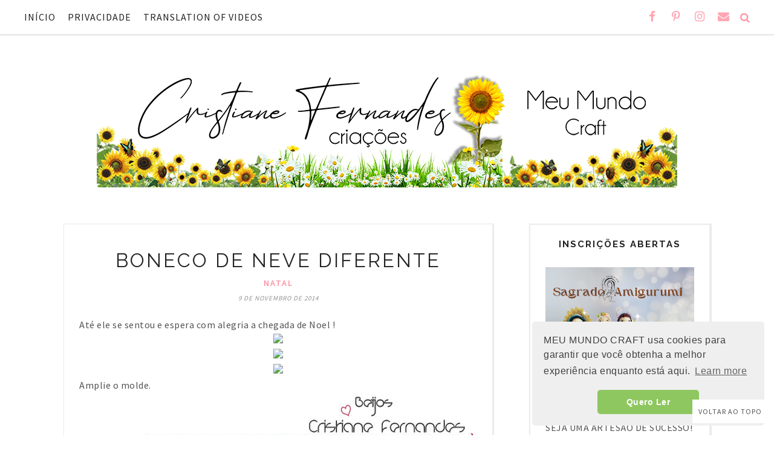

--- FILE ---
content_type: text/html; charset=UTF-8
request_url: https://www.meumundocraft.com/b/stats?style=WHITE_TRANSPARENT&timeRange=ALL_TIME&token=APq4FmDGTzzgulWB3JQaS8GMf8ylZAIITuo4seW0l3Gz7SRbp5DJ3GumdXkb_1FurFpL_OorNf5p95LmnbG3Zq7LpvNuerzq6g
body_size: 47
content:
{"total":10835971,"sparklineOptions":{"backgroundColor":{"fillOpacity":0.1,"fill":"#ffffff"},"series":[{"areaOpacity":0.3,"color":"#fff"}]},"sparklineData":[[0,63],[1,72],[2,99],[3,54],[4,58],[5,68],[6,66],[7,61],[8,56],[9,42],[10,62],[11,43],[12,63],[13,44],[14,47],[15,85],[16,34],[17,22],[18,28],[19,33],[20,45],[21,34],[22,46],[23,28],[24,40],[25,34],[26,42],[27,57],[28,71],[29,24]],"nextTickMs":257142}

--- FILE ---
content_type: text/html; charset=utf-8
request_url: https://www.google.com/recaptcha/api2/aframe
body_size: 269
content:
<!DOCTYPE HTML><html><head><meta http-equiv="content-type" content="text/html; charset=UTF-8"></head><body><script nonce="UXKXVWiUFm_bYpVaL8yRSA">/** Anti-fraud and anti-abuse applications only. See google.com/recaptcha */ try{var clients={'sodar':'https://pagead2.googlesyndication.com/pagead/sodar?'};window.addEventListener("message",function(a){try{if(a.source===window.parent){var b=JSON.parse(a.data);var c=clients[b['id']];if(c){var d=document.createElement('img');d.src=c+b['params']+'&rc='+(localStorage.getItem("rc::a")?sessionStorage.getItem("rc::b"):"");window.document.body.appendChild(d);sessionStorage.setItem("rc::e",parseInt(sessionStorage.getItem("rc::e")||0)+1);localStorage.setItem("rc::h",'1765457750670');}}}catch(b){}});window.parent.postMessage("_grecaptcha_ready", "*");}catch(b){}</script></body></html>

--- FILE ---
content_type: text/javascript; charset=UTF-8
request_url: https://www.meumundocraft.com/feeds/posts/summary/?callback=jQuery171002496665603964221_1765457747407&category=Eu+fiz&max-results=5&alt=json-in-script
body_size: 3585
content:
// API callback
jQuery171002496665603964221_1765457747407({"version":"1.0","encoding":"UTF-8","feed":{"xmlns":"http://www.w3.org/2005/Atom","xmlns$openSearch":"http://a9.com/-/spec/opensearchrss/1.0/","xmlns$blogger":"http://schemas.google.com/blogger/2008","xmlns$georss":"http://www.georss.org/georss","xmlns$gd":"http://schemas.google.com/g/2005","xmlns$thr":"http://purl.org/syndication/thread/1.0","id":{"$t":"tag:blogger.com,1999:blog-4478371968586110584"},"updated":{"$t":"2025-12-01T07:53:12.097-03:00"},"category":[{"term":"Crochê"},{"term":"Craft"},{"term":"Featured"},{"term":"Eu fiz"},{"term":"Amigurumi"},{"term":"Costura"},{"term":"Vídeo Aula"},{"term":"Natal"},{"term":"Matérias e Indicações"},{"term":"Casa"},{"term":"Tutorial"},{"term":"Trico"},{"term":"Idéias sem graficos"},{"term":"Domingo"},{"term":"Babies Reborn"},{"term":"Promoções"},{"term":"cozinha"},{"term":"Padrão PDF"},{"term":"Coleção Barrigudinhos"},{"term":"Festas"},{"term":"Ponto-Cruz"},{"term":"Ideias sem gráficos"},{"term":"Curso"},{"term":"Bordado"},{"term":"Coleção Bebês frutinhas"},{"term":"Doces Lembranças"},{"term":"Mantas"},{"term":"feltro"},{"term":"Barrados e Bicos"},{"term":"Live"},{"term":"Quadradinhos da Vovó"},{"term":"Bolsas  de crochê"},{"term":"Nossas amigas fizeram"},{"term":"Bonecas"},{"term":"Pinguim Fred"},{"term":"Tapetes"},{"term":"Trapilho"},{"term":"Floki"},{"term":"Páscoa"},{"term":"Sobras de fios"},{"term":"Sunbonnet"},{"term":"Mosaic crochet"},{"term":"santinhas"},{"term":"IA"},{"term":"Quilling"},{"term":"Reflexão"},{"term":"Resenha"},{"term":"Trilho-Toalhas de mesa"},{"term":"Vendas"},{"term":"pompom"}],"title":{"type":"text","$t":"Meu Mundo Craft"},"subtitle":{"type":"html","$t":"O crochê que agrada, incentiva a criatividade, une as pessoas, expressa o amor, é terapêutico, é vida! \nTudo isso, em gráficos, idéias, tutoriais e vídeo aulas.\nBem vinda."},"link":[{"rel":"http://schemas.google.com/g/2005#feed","type":"application/atom+xml","href":"https:\/\/www.meumundocraft.com\/feeds\/posts\/summary"},{"rel":"self","type":"application/atom+xml","href":"https:\/\/www.blogger.com\/feeds\/4478371968586110584\/posts\/summary?alt=json-in-script\u0026max-results=5\u0026category=Eu+fiz"},{"rel":"alternate","type":"text/html","href":"https:\/\/www.meumundocraft.com\/search\/label\/Eu%20fiz"},{"rel":"hub","href":"http://pubsubhubbub.appspot.com/"},{"rel":"next","type":"application/atom+xml","href":"https:\/\/www.blogger.com\/feeds\/4478371968586110584\/posts\/summary?alt=json-in-script\u0026start-index=6\u0026max-results=5\u0026category=Eu+fiz"}],"author":[{"name":{"$t":"Unknown"},"email":{"$t":"noreply@blogger.com"},"gd$image":{"rel":"http://schemas.google.com/g/2005#thumbnail","width":"16","height":"16","src":"https:\/\/img1.blogblog.com\/img\/b16-rounded.gif"}}],"generator":{"version":"7.00","uri":"http://www.blogger.com","$t":"Blogger"},"openSearch$totalResults":{"$t":"260"},"openSearch$startIndex":{"$t":"1"},"openSearch$itemsPerPage":{"$t":"5"},"entry":[{"id":{"$t":"tag:blogger.com,1999:blog-4478371968586110584.post-4699796838438122038"},"published":{"$t":"2023-07-29T14:56:00.003-03:00"},"updated":{"$t":"2023-07-29T14:58:37.312-03:00"},"category":[{"scheme":"http://www.blogger.com/atom/ns#","term":"Amigurumi"},{"scheme":"http://www.blogger.com/atom/ns#","term":"Eu fiz"},{"scheme":"http://www.blogger.com/atom/ns#","term":"Featured"}],"title":{"type":"text","$t":"Frutas proíbidas"},"summary":{"type":"text","$t":"Salada de fruta para maiores!Essa encomenda chegou de última hora, em um momento que eu queria fazer algo para relaxar.Chegou meio como um pedido de socorro, do tipo: Ninguém quis fazer!Pra mim, é crochê, é amigurumi, e eu sei fazer, então é dinheiro.Não critico quem não aceita encomendas do tipo mas...Fiz todas em 1 1\/2 dia, cerca de 3h, cada fruta ficou 85,00, fiz seis frutas. Nada mal para um "},"link":[{"rel":"replies","type":"application/atom+xml","href":"https:\/\/www.meumundocraft.com\/feeds\/4699796838438122038\/comments\/default","title":"Postar comentários"},{"rel":"replies","type":"text/html","href":"https:\/\/www.meumundocraft.com\/2023\/07\/frutas-proibidas.html#comment-form","title":"0 Comentários"},{"rel":"edit","type":"application/atom+xml","href":"https:\/\/www.blogger.com\/feeds\/4478371968586110584\/posts\/default\/4699796838438122038"},{"rel":"self","type":"application/atom+xml","href":"https:\/\/www.blogger.com\/feeds\/4478371968586110584\/posts\/default\/4699796838438122038"},{"rel":"alternate","type":"text/html","href":"https:\/\/www.meumundocraft.com\/2023\/07\/frutas-proibidas.html","title":"Frutas proíbidas"}],"author":[{"name":{"$t":"Unknown"},"email":{"$t":"noreply@blogger.com"},"gd$image":{"rel":"http://schemas.google.com/g/2005#thumbnail","width":"16","height":"16","src":"https:\/\/img1.blogblog.com\/img\/b16-rounded.gif"}}],"media$thumbnail":{"xmlns$media":"http://search.yahoo.com/mrss/","url":"https:\/\/blogger.googleusercontent.com\/img\/b\/R29vZ2xl\/AVvXsEgy6-H0-dTQxXD47-R1Yka8MiEraQiZl6cCeXTcsy6tzc-4m_Q48CCN32ik6XS6Wd_irm5a-d13fEOXPBumivhve2kkUgicSYnNr44xgG9paUnmPvZlzLqE4xQpAP3G0OUyK0nHFp3noIfRd9nzhpX_GDCHekNzbeAJUHv7RzumWPCaAqCtI8C91crZkfo\/s72-w512-h640-c\/40C6225E-56EA-4239-B70B-4B098EF17FE3.png","height":"72","width":"72"},"thr$total":{"$t":"0"}},{"id":{"$t":"tag:blogger.com,1999:blog-4478371968586110584.post-7697812522900495841"},"published":{"$t":"2023-01-30T18:28:00.005-03:00"},"updated":{"$t":"2023-01-30T18:41:33.621-03:00"},"category":[{"scheme":"http://www.blogger.com/atom/ns#","term":"Eu fiz"},{"scheme":"http://www.blogger.com/atom/ns#","term":"Featured"},{"scheme":"http://www.blogger.com/atom/ns#","term":"Mosaic crochet"},{"scheme":"http://www.blogger.com/atom/ns#","term":"Vídeo Aula"}],"title":{"type":"text","$t":"Projeto Mosaic Crochet"},"summary":{"type":"text","$t":"PROJETO MOSAIC CROCHET.Estou iniciando o aprendizado em uma técnica nova para mim, o #mosaiccrochet .✨Estou apanhando, aprendendo mais sobre mim do que sobre a técnica em si, e acreditem, estou me divertindo muito com tudo isso 😂.✨Resolvi registar tudo isso, e compartilhar com você.Quero que veja que passo o mesmo sufoco que todas as iniciantes.✨ Conheça o meu maior inimigo nessas horas, e "},"link":[{"rel":"replies","type":"application/atom+xml","href":"https:\/\/www.meumundocraft.com\/feeds\/7697812522900495841\/comments\/default","title":"Postar comentários"},{"rel":"replies","type":"text/html","href":"https:\/\/www.meumundocraft.com\/2023\/01\/projeto-mosaic-crochet_30.html#comment-form","title":"0 Comentários"},{"rel":"edit","type":"application/atom+xml","href":"https:\/\/www.blogger.com\/feeds\/4478371968586110584\/posts\/default\/7697812522900495841"},{"rel":"self","type":"application/atom+xml","href":"https:\/\/www.blogger.com\/feeds\/4478371968586110584\/posts\/default\/7697812522900495841"},{"rel":"alternate","type":"text/html","href":"https:\/\/www.meumundocraft.com\/2023\/01\/projeto-mosaic-crochet_30.html","title":"Projeto Mosaic Crochet"}],"author":[{"name":{"$t":"Unknown"},"email":{"$t":"noreply@blogger.com"},"gd$image":{"rel":"http://schemas.google.com/g/2005#thumbnail","width":"16","height":"16","src":"https:\/\/img1.blogblog.com\/img\/b16-rounded.gif"}}],"media$thumbnail":{"xmlns$media":"http://search.yahoo.com/mrss/","url":"https:\/\/blogger.googleusercontent.com\/img\/b\/R29vZ2xl\/AVvXsEiinHfTH20EvDlT5TV-865VcrHOP4CR80bCG6c1MnRfBY9Y3yE6RVnWLz2lqbmA_MCBmGB4tZmuv1N6xGx0_KwmAAe5QsQVOhxPARWUpY-wXnj24jCdrT1pxagW64SyMdXaNqIbSc12Fz8Da_fQ6ixEb-vPye4XtcmwsUPOT7J1Zp3Wuq4WdS7cGmN4\/s72-w640-h640-c\/20230129_191703_0000.png","height":"72","width":"72"},"thr$total":{"$t":"0"}},{"id":{"$t":"tag:blogger.com,1999:blog-4478371968586110584.post-2738946333074002953"},"published":{"$t":"2020-01-02T08:18:00.001-03:00"},"updated":{"$t":"2020-01-02T08:18:21.197-03:00"},"category":[{"scheme":"http://www.blogger.com/atom/ns#","term":"Amigurumi"},{"scheme":"http://www.blogger.com/atom/ns#","term":"Eu fiz"},{"scheme":"http://www.blogger.com/atom/ns#","term":"Tutorial"},{"scheme":"http://www.blogger.com/atom/ns#","term":"Vídeo Aula"}],"title":{"type":"text","$t":"Aprenda a fazer aquela barriguinha branca em qualquer amigurumi"},"summary":{"type":"text","$t":"\n\n\n\n\n\n\n\nEm fim chegou um tutorial muito pedido por todas !\n\n\n\nDesde que fiz o pinguim Fred no Canal, muitas pessoas vem pedindo para ensinar a barriguinha dele.\n\n\n\n\n\nEntão pensei em ensinar a fazer a barriguinha em qualquer amigurumi. Assim você terá mais autonomia sob re seus trabalho, o que acha?\n\nNesta vídeo aula que faz parte da Playlist Vídeo Dicas, mostro passo a passo a criação de uma "},"link":[{"rel":"replies","type":"application/atom+xml","href":"https:\/\/www.meumundocraft.com\/feeds\/2738946333074002953\/comments\/default","title":"Postar comentários"},{"rel":"replies","type":"text/html","href":"https:\/\/www.meumundocraft.com\/2020\/01\/aprenda-fazer-aquela-barriguinha-branca.html#comment-form","title":"0 Comentários"},{"rel":"edit","type":"application/atom+xml","href":"https:\/\/www.blogger.com\/feeds\/4478371968586110584\/posts\/default\/2738946333074002953"},{"rel":"self","type":"application/atom+xml","href":"https:\/\/www.blogger.com\/feeds\/4478371968586110584\/posts\/default\/2738946333074002953"},{"rel":"alternate","type":"text/html","href":"https:\/\/www.meumundocraft.com\/2020\/01\/aprenda-fazer-aquela-barriguinha-branca.html","title":"Aprenda a fazer aquela barriguinha branca em qualquer amigurumi"}],"author":[{"name":{"$t":"Unknown"},"email":{"$t":"noreply@blogger.com"},"gd$image":{"rel":"http://schemas.google.com/g/2005#thumbnail","width":"16","height":"16","src":"https:\/\/img1.blogblog.com\/img\/b16-rounded.gif"}}],"media$thumbnail":{"xmlns$media":"http://search.yahoo.com/mrss/","url":"https:\/\/blogger.googleusercontent.com\/img\/b\/R29vZ2xl\/AVvXsEg_mF6S86E13d2nD6zXFC_k0a5T_Fj1QwighqHOOdIb-8hUlyN-7z08HmSFxwtgmKOGimgqf7qyuZzx1aajC2McOS2uuGS3MQ0vjShSKI3hEWKquaJsFUPfCRvais7ym52d8lIpEjaOzNI\/s72-c\/barriga.JPG","height":"72","width":"72"},"thr$total":{"$t":"0"}},{"id":{"$t":"tag:blogger.com,1999:blog-4478371968586110584.post-7089633555767963338"},"published":{"$t":"2018-12-11T08:31:00.000-02:00"},"updated":{"$t":"2018-12-11T08:31:03.308-02:00"},"category":[{"scheme":"http://www.blogger.com/atom/ns#","term":"Crochê"},{"scheme":"http://www.blogger.com/atom/ns#","term":"Eu fiz"},{"scheme":"http://www.blogger.com/atom/ns#","term":"Featured"}],"title":{"type":"text","$t":"Bonecas de crochê"},"summary":{"type":"text","$t":"\n\n\n\n\n\n\n\n\nDepois de exatos 3 meses ficaram prontas. Uma Loira e outra morena, foi o pedido da vovó.\n\n\n\u0026nbsp;Elas têm 56cm de altura, longos cabelos. Braços maleáveis, que possibilitam poses cheias de atitudes e charme, risss. Vão fazer a alegria de duas lindas garotinhas neste Natal.\n\n\n\nCom uma imagem de referência, fui fazendo e desmanchando, anotando, riscando e re-anotando tudo. Tive "},"link":[{"rel":"replies","type":"application/atom+xml","href":"https:\/\/www.meumundocraft.com\/feeds\/7089633555767963338\/comments\/default","title":"Postar comentários"},{"rel":"replies","type":"text/html","href":"https:\/\/www.meumundocraft.com\/2018\/12\/bonecas-de-croche.html#comment-form","title":"3 Comentários"},{"rel":"edit","type":"application/atom+xml","href":"https:\/\/www.blogger.com\/feeds\/4478371968586110584\/posts\/default\/7089633555767963338"},{"rel":"self","type":"application/atom+xml","href":"https:\/\/www.blogger.com\/feeds\/4478371968586110584\/posts\/default\/7089633555767963338"},{"rel":"alternate","type":"text/html","href":"https:\/\/www.meumundocraft.com\/2018\/12\/bonecas-de-croche.html","title":"Bonecas de crochê"}],"author":[{"name":{"$t":"Unknown"},"email":{"$t":"noreply@blogger.com"},"gd$image":{"rel":"http://schemas.google.com/g/2005#thumbnail","width":"16","height":"16","src":"https:\/\/img1.blogblog.com\/img\/b16-rounded.gif"}}],"media$thumbnail":{"xmlns$media":"http://search.yahoo.com/mrss/","url":"https:\/\/blogger.googleusercontent.com\/img\/b\/R29vZ2xl\/AVvXsEhE2m0nJm7bAM-6zrwrTQpBhyGGZdTVnwVsyE-hHoTqR6ZWm2_xAKZwD1jaaZj4aK86vHWNffuwXcejIBQaBLBO_oh92vSMnfk5miLkYDrMFH1DFsjHMQV8TPEjzNhynnWh4q3m4KoVJ_E\/s72-c\/48053352_507113013118007_8449040105410134016_n.jpg","height":"72","width":"72"},"thr$total":{"$t":"3"}},{"id":{"$t":"tag:blogger.com,1999:blog-4478371968586110584.post-3254924468915324265"},"published":{"$t":"2018-12-05T08:38:00.000-02:00"},"updated":{"$t":"2018-12-05T08:38:09.106-02:00"},"category":[{"scheme":"http://www.blogger.com/atom/ns#","term":"Amigurumi"},{"scheme":"http://www.blogger.com/atom/ns#","term":"Craft"},{"scheme":"http://www.blogger.com/atom/ns#","term":"Crochê"},{"scheme":"http://www.blogger.com/atom/ns#","term":"Eu fiz"},{"scheme":"http://www.blogger.com/atom/ns#","term":"Featured"}],"title":{"type":"text","$t":"Hello Kitty"},"summary":{"type":"text","$t":"\n\n\n\n\n\n\nVestida para passear ou para festa, ela é sempre uma linda gatinha.\n\n\n\n\n\n\n\nFeita com fio Bella, ambas versões possuem 25 cm. A de rosa foi feita primeiro. Outra cliente viu e encomendou uma para sua neta. Como é ára o Natal, fiz vermelha, e ficou com ar de festa, risss. Amei a nova versão. Tão linda quanto a outra.\n\n\n\n\n\n\n\n\n\n\n\n"},"link":[{"rel":"replies","type":"application/atom+xml","href":"https:\/\/www.meumundocraft.com\/feeds\/3254924468915324265\/comments\/default","title":"Postar comentários"},{"rel":"replies","type":"text/html","href":"https:\/\/www.meumundocraft.com\/2018\/12\/hello-kitty.html#comment-form","title":"3 Comentários"},{"rel":"edit","type":"application/atom+xml","href":"https:\/\/www.blogger.com\/feeds\/4478371968586110584\/posts\/default\/3254924468915324265"},{"rel":"self","type":"application/atom+xml","href":"https:\/\/www.blogger.com\/feeds\/4478371968586110584\/posts\/default\/3254924468915324265"},{"rel":"alternate","type":"text/html","href":"https:\/\/www.meumundocraft.com\/2018\/12\/hello-kitty.html","title":"Hello Kitty"}],"author":[{"name":{"$t":"Unknown"},"email":{"$t":"noreply@blogger.com"},"gd$image":{"rel":"http://schemas.google.com/g/2005#thumbnail","width":"16","height":"16","src":"https:\/\/img1.blogblog.com\/img\/b16-rounded.gif"}}],"media$thumbnail":{"xmlns$media":"http://search.yahoo.com/mrss/","url":"https:\/\/blogger.googleusercontent.com\/img\/b\/R29vZ2xl\/AVvXsEj81gPKguPZY0pLF1fBP-ZMwZv9dxZhWjy8GcppXfDqAf5wj2imzABI6PIQHqro2QN_eF_kqQGz6IMrhkhQQUMumnnW1HTnM7MQKLqJBXbgYwPastYvzcn8E0Dj-973ng5N14iFGFnFPvg\/s72-c\/Hkitty.jpg","height":"72","width":"72"},"thr$total":{"$t":"3"}}]}});

--- FILE ---
content_type: text/javascript; charset=UTF-8
request_url: https://www.meumundocraft.com/feeds/posts/summary/?callback=jQuery171002496665603964221_1765457747404&category=Natal&max-results=5&alt=json-in-script
body_size: 3714
content:
// API callback
jQuery171002496665603964221_1765457747404({"version":"1.0","encoding":"UTF-8","feed":{"xmlns":"http://www.w3.org/2005/Atom","xmlns$openSearch":"http://a9.com/-/spec/opensearchrss/1.0/","xmlns$blogger":"http://schemas.google.com/blogger/2008","xmlns$georss":"http://www.georss.org/georss","xmlns$gd":"http://schemas.google.com/g/2005","xmlns$thr":"http://purl.org/syndication/thread/1.0","id":{"$t":"tag:blogger.com,1999:blog-4478371968586110584"},"updated":{"$t":"2025-12-01T07:53:12.097-03:00"},"category":[{"term":"Crochê"},{"term":"Craft"},{"term":"Featured"},{"term":"Eu fiz"},{"term":"Amigurumi"},{"term":"Costura"},{"term":"Vídeo Aula"},{"term":"Natal"},{"term":"Matérias e Indicações"},{"term":"Casa"},{"term":"Tutorial"},{"term":"Trico"},{"term":"Idéias sem graficos"},{"term":"Domingo"},{"term":"Babies Reborn"},{"term":"Promoções"},{"term":"cozinha"},{"term":"Padrão PDF"},{"term":"Coleção Barrigudinhos"},{"term":"Festas"},{"term":"Ponto-Cruz"},{"term":"Ideias sem gráficos"},{"term":"Curso"},{"term":"Bordado"},{"term":"Coleção Bebês frutinhas"},{"term":"Doces Lembranças"},{"term":"Mantas"},{"term":"feltro"},{"term":"Barrados e Bicos"},{"term":"Live"},{"term":"Quadradinhos da Vovó"},{"term":"Bolsas  de crochê"},{"term":"Nossas amigas fizeram"},{"term":"Bonecas"},{"term":"Pinguim Fred"},{"term":"Tapetes"},{"term":"Trapilho"},{"term":"Floki"},{"term":"Páscoa"},{"term":"Sobras de fios"},{"term":"Sunbonnet"},{"term":"Mosaic crochet"},{"term":"santinhas"},{"term":"IA"},{"term":"Quilling"},{"term":"Reflexão"},{"term":"Resenha"},{"term":"Trilho-Toalhas de mesa"},{"term":"Vendas"},{"term":"pompom"}],"title":{"type":"text","$t":"Meu Mundo Craft"},"subtitle":{"type":"html","$t":"O crochê que agrada, incentiva a criatividade, une as pessoas, expressa o amor, é terapêutico, é vida! \nTudo isso, em gráficos, idéias, tutoriais e vídeo aulas.\nBem vinda."},"link":[{"rel":"http://schemas.google.com/g/2005#feed","type":"application/atom+xml","href":"https:\/\/www.meumundocraft.com\/feeds\/posts\/summary"},{"rel":"self","type":"application/atom+xml","href":"https:\/\/www.blogger.com\/feeds\/4478371968586110584\/posts\/summary?alt=json-in-script\u0026max-results=5\u0026category=Natal"},{"rel":"alternate","type":"text/html","href":"https:\/\/www.meumundocraft.com\/search\/label\/Natal"},{"rel":"hub","href":"http://pubsubhubbub.appspot.com/"},{"rel":"next","type":"application/atom+xml","href":"https:\/\/www.blogger.com\/feeds\/4478371968586110584\/posts\/summary?alt=json-in-script\u0026start-index=6\u0026max-results=5\u0026category=Natal"}],"author":[{"name":{"$t":"Unknown"},"email":{"$t":"noreply@blogger.com"},"gd$image":{"rel":"http://schemas.google.com/g/2005#thumbnail","width":"16","height":"16","src":"https:\/\/img1.blogblog.com\/img\/b16-rounded.gif"}}],"generator":{"version":"7.00","uri":"http://www.blogger.com","$t":"Blogger"},"openSearch$totalResults":{"$t":"143"},"openSearch$startIndex":{"$t":"1"},"openSearch$itemsPerPage":{"$t":"5"},"entry":[{"id":{"$t":"tag:blogger.com,1999:blog-4478371968586110584.post-5320247371682804621"},"published":{"$t":"2023-11-28T07:30:00.001-03:00"},"updated":{"$t":"2023-11-28T07:30:00.146-03:00"},"category":[{"scheme":"http://www.blogger.com/atom/ns#","term":"Amigurumi"},{"scheme":"http://www.blogger.com/atom/ns#","term":"Crochê"},{"scheme":"http://www.blogger.com/atom/ns#","term":"Featured"},{"scheme":"http://www.blogger.com/atom/ns#","term":"Natal"},{"scheme":"http://www.blogger.com/atom/ns#","term":"Vídeo Aula"}],"title":{"type":"text","$t":"ÁRVORE DE NATAL SURPRESA"},"summary":{"type":"text","$t":"A surpresa está dentro!Esse projeto surpreende em todos os aspectos.É bonita a primeira vista, guarda surpresas dentro dela, e usa pouco material.Pode ser feita com fio de poliéster, fio náutico, fio de malha, ráfia, ráfia de papel, ou qualquer fio que ofereça estrutura ao projeto.O uso de agulha mais fina, garante a rigidez da árvore.A base oferece encaixe à parte superior, e\u0026nbsp; espaço para "},"link":[{"rel":"replies","type":"application/atom+xml","href":"https:\/\/www.meumundocraft.com\/feeds\/5320247371682804621\/comments\/default","title":"Postar comentários"},{"rel":"replies","type":"text/html","href":"https:\/\/www.meumundocraft.com\/2023\/11\/arvore-de-natal-surpresa.html#comment-form","title":"0 Comentários"},{"rel":"edit","type":"application/atom+xml","href":"https:\/\/www.blogger.com\/feeds\/4478371968586110584\/posts\/default\/5320247371682804621"},{"rel":"self","type":"application/atom+xml","href":"https:\/\/www.blogger.com\/feeds\/4478371968586110584\/posts\/default\/5320247371682804621"},{"rel":"alternate","type":"text/html","href":"https:\/\/www.meumundocraft.com\/2023\/11\/arvore-de-natal-surpresa.html","title":"ÁRVORE DE NATAL SURPRESA"}],"author":[{"name":{"$t":"Unknown"},"email":{"$t":"noreply@blogger.com"},"gd$image":{"rel":"http://schemas.google.com/g/2005#thumbnail","width":"16","height":"16","src":"https:\/\/img1.blogblog.com\/img\/b16-rounded.gif"}}],"media$thumbnail":{"xmlns$media":"http://search.yahoo.com/mrss/","url":"https:\/\/blogger.googleusercontent.com\/img\/b\/R29vZ2xl\/AVvXsEjI0Colt9xL3X_VFhtkUpwkUrl1HiXwFgTNzZ_nIX-947an9eNO6S5Z4FzVBWJdtE9EWx6HhNTlRwJti9BL-0CNXY6CnSOCi5o2r7qrVpS1c71EnNHMY2qQF9fDp4fuwNpfbXP8eOAVzwPcA95jXGt5rA_t6gc4DuHOFTZ26yL050WAmnBlgE45qHKpjt4\/s72-w640-h640-c\/1.png","height":"72","width":"72"},"thr$total":{"$t":"0"}},{"id":{"$t":"tag:blogger.com,1999:blog-4478371968586110584.post-6701872890010513599"},"published":{"$t":"2023-09-04T10:00:00.001-03:00"},"updated":{"$t":"2023-09-04T10:00:00.153-03:00"},"category":[{"scheme":"http://www.blogger.com/atom/ns#","term":"Amigurumi"},{"scheme":"http://www.blogger.com/atom/ns#","term":"Coleção Barrigudinhos"},{"scheme":"http://www.blogger.com/atom/ns#","term":"Featured"},{"scheme":"http://www.blogger.com/atom/ns#","term":"Natal"}],"title":{"type":"text","$t":"NOVIDADE! OVELHINHA ILUMINADA"},"summary":{"type":"text","$t":"Olha que gracinha!!Essa ovelhinha vai arrancar suspiros apaixonados...Ela trás varias novidades além da sua funcionalidade.Feita com base em bola acrílica de 7cm, lã e linha, ela é bastante interessante além de linda.Dentro do seu interior ela trás um fio de fada, que uma vez acionado, ilumina qualquer cantinho.Você já deve conhecer a Coleção Barrigudinhos. Ela é uma versão tão diferente, e com "},"link":[{"rel":"replies","type":"application/atom+xml","href":"https:\/\/www.meumundocraft.com\/feeds\/6701872890010513599\/comments\/default","title":"Postar comentários"},{"rel":"replies","type":"text/html","href":"https:\/\/www.meumundocraft.com\/2023\/09\/novidade-ovelhinha-iluminada.html#comment-form","title":"0 Comentários"},{"rel":"edit","type":"application/atom+xml","href":"https:\/\/www.blogger.com\/feeds\/4478371968586110584\/posts\/default\/6701872890010513599"},{"rel":"self","type":"application/atom+xml","href":"https:\/\/www.blogger.com\/feeds\/4478371968586110584\/posts\/default\/6701872890010513599"},{"rel":"alternate","type":"text/html","href":"https:\/\/www.meumundocraft.com\/2023\/09\/novidade-ovelhinha-iluminada.html","title":"NOVIDADE! OVELHINHA ILUMINADA"}],"author":[{"name":{"$t":"Unknown"},"email":{"$t":"noreply@blogger.com"},"gd$image":{"rel":"http://schemas.google.com/g/2005#thumbnail","width":"16","height":"16","src":"https:\/\/img1.blogblog.com\/img\/b16-rounded.gif"}}],"media$thumbnail":{"xmlns$media":"http://search.yahoo.com/mrss/","url":"https:\/\/blogger.googleusercontent.com\/img\/b\/R29vZ2xl\/AVvXsEg5qVauYAavU3HEX1LYhRZJt3V7GGNe8bpP-sIKpgyUDWXAIK01nZWyMWfhb9ZJCwQ9cJ-vMw_s1Na4BplFEvYV7CeGjWcHPzG-xZn4JXTb82LzCvOx03QkYaeK6ZxVJmQxkauYexMzXbj8FmeNLuvTOSCo0SeTC4egN-SilcIfB3lxT6MPnSmTzTykR08\/s72-w640-h640-c\/4.png","height":"72","width":"72"},"thr$total":{"$t":"0"}},{"id":{"$t":"tag:blogger.com,1999:blog-4478371968586110584.post-7791740267191303504"},"published":{"$t":"2022-12-18T12:33:00.001-03:00"},"updated":{"$t":"2022-12-18T12:33:32.519-03:00"},"category":[{"scheme":"http://www.blogger.com/atom/ns#","term":"Crochê"},{"scheme":"http://www.blogger.com/atom/ns#","term":"Featured"},{"scheme":"http://www.blogger.com/atom/ns#","term":"Natal"},{"scheme":"http://www.blogger.com/atom/ns#","term":"Vídeo Aula"}],"title":{"type":"text","$t":"Porta velas em crochê"},"summary":{"type":"text","$t":"Sobras de fios? Aproveite e faça porta velas.Esses porta velas, são fáceis e rápidos de fazer.Você pode fazer até com sobras de fios!Eles são perfeitos para decorar cantinhos especiais, iluminando com graça e charme.Eles foram dedicados às velas de led, mas pode usar as velas de verdade, desde que a base seja de metal, par4a não estragar o seu crochê.Faça em cores variadas e use para presentear, "},"link":[{"rel":"replies","type":"application/atom+xml","href":"https:\/\/www.meumundocraft.com\/feeds\/7791740267191303504\/comments\/default","title":"Postar comentários"},{"rel":"replies","type":"text/html","href":"https:\/\/www.meumundocraft.com\/2022\/12\/porta-velas-em-croche.html#comment-form","title":"0 Comentários"},{"rel":"edit","type":"application/atom+xml","href":"https:\/\/www.blogger.com\/feeds\/4478371968586110584\/posts\/default\/7791740267191303504"},{"rel":"self","type":"application/atom+xml","href":"https:\/\/www.blogger.com\/feeds\/4478371968586110584\/posts\/default\/7791740267191303504"},{"rel":"alternate","type":"text/html","href":"https:\/\/www.meumundocraft.com\/2022\/12\/porta-velas-em-croche.html","title":"Porta velas em crochê"}],"author":[{"name":{"$t":"Unknown"},"email":{"$t":"noreply@blogger.com"},"gd$image":{"rel":"http://schemas.google.com/g/2005#thumbnail","width":"16","height":"16","src":"https:\/\/img1.blogblog.com\/img\/b16-rounded.gif"}}],"media$thumbnail":{"xmlns$media":"http://search.yahoo.com/mrss/","url":"https:\/\/blogger.googleusercontent.com\/img\/b\/R29vZ2xl\/AVvXsEh4Ir428wjEKrQdYnQgS11GYI-n8SOJPFNigsoU3hwrfiIKmICpLe7SdAwJOOAPNJe3fvefE9_7-MmKVrq7AldHNo8HlJAY0HxD_5p7o2BDzdrxgS_D0YsRNrTZwlzcPa31tx_4UL2DGZuhtGk_bGO5OmtcMOy47g_BsPjFejBtTJuVUZNY0rKQM8R5\/s72-w640-h640-c\/Picsart_22-11-24_12-34-40-691.jpg","height":"72","width":"72"},"thr$total":{"$t":"0"}},{"id":{"$t":"tag:blogger.com,1999:blog-4478371968586110584.post-2658642606039586258"},"published":{"$t":"2022-11-15T17:52:00.001-03:00"},"updated":{"$t":"2022-11-15T17:52:06.178-03:00"},"category":[{"scheme":"http://www.blogger.com/atom/ns#","term":"Crochê"},{"scheme":"http://www.blogger.com/atom/ns#","term":"Natal"}],"title":{"type":"text","$t":"Estrela para árvore"},"summary":{"type":"text","$t":"Vamos de padrão?Achei na net, e sei que por aqui andamos com saudades de gráficos!Faça nem varias cores, ou monocromática, sempre ficará linda.\n\n\u0026nbsp;\n"},"link":[{"rel":"replies","type":"application/atom+xml","href":"https:\/\/www.meumundocraft.com\/feeds\/2658642606039586258\/comments\/default","title":"Postar comentários"},{"rel":"replies","type":"text/html","href":"https:\/\/www.meumundocraft.com\/2022\/11\/estrela-para-arvore.html#comment-form","title":"1 Comentários"},{"rel":"edit","type":"application/atom+xml","href":"https:\/\/www.blogger.com\/feeds\/4478371968586110584\/posts\/default\/2658642606039586258"},{"rel":"self","type":"application/atom+xml","href":"https:\/\/www.blogger.com\/feeds\/4478371968586110584\/posts\/default\/2658642606039586258"},{"rel":"alternate","type":"text/html","href":"https:\/\/www.meumundocraft.com\/2022\/11\/estrela-para-arvore.html","title":"Estrela para árvore"}],"author":[{"name":{"$t":"Unknown"},"email":{"$t":"noreply@blogger.com"},"gd$image":{"rel":"http://schemas.google.com/g/2005#thumbnail","width":"16","height":"16","src":"https:\/\/img1.blogblog.com\/img\/b16-rounded.gif"}}],"media$thumbnail":{"xmlns$media":"http://search.yahoo.com/mrss/","url":"https:\/\/blogger.googleusercontent.com\/img\/b\/R29vZ2xl\/AVvXsEhV2iOHDWUvaMUaS21s_5syIbhYoboRim6kTYCJRcPUqcxpvz2G2G2WUFEF7MtVhwOaM01RK7ajRkDu3d8blys-ntLlxpeTNKo3NxXLmTVRxF7-crt87tMRf5ugD7okII-e71e-4hvUQXxMoA9wx8RToxJpqzTy0MNWDgaCvwu6OLhKqOY12pb-3l9k\/s72-w640-h640-c\/313357087_1935744306757144_5226147195127188411_n.jpg","height":"72","width":"72"},"thr$total":{"$t":"1"}},{"id":{"$t":"tag:blogger.com,1999:blog-4478371968586110584.post-5450476443238377304"},"published":{"$t":"2022-11-14T10:00:00.001-03:00"},"updated":{"$t":"2022-11-14T10:00:00.198-03:00"},"category":[{"scheme":"http://www.blogger.com/atom/ns#","term":"Amigurumi"},{"scheme":"http://www.blogger.com/atom/ns#","term":"Coleção Barrigudinhos"},{"scheme":"http://www.blogger.com/atom/ns#","term":"Featured"},{"scheme":"http://www.blogger.com/atom/ns#","term":"Natal"},{"scheme":"http://www.blogger.com/atom/ns#","term":"Vídeo Aula"}],"title":{"type":"text","$t":"Grinch Barrigudinho"},"summary":{"type":"text","$t":"E, finalmente o Grinch chegou!Sim, temos Grinch nesse Natal!O ranzinza mais querido no Natal, agora faz parte da nossa Coleção BARRIGUDINHOS.Imagina ele chegando, com a Barriguinha cheia de doces...Confira os detalhes;Os dedos compridos e peludos, seguram guizo.Os sapatos vermelhos e virados, tipo duende, Blusão de\u0026nbsp; Noel com punhos fofinhos, e o gorro de Noel.Olhos grandes e amarelos, com "},"link":[{"rel":"replies","type":"application/atom+xml","href":"https:\/\/www.meumundocraft.com\/feeds\/5450476443238377304\/comments\/default","title":"Postar comentários"},{"rel":"replies","type":"text/html","href":"https:\/\/www.meumundocraft.com\/2022\/11\/grinch-barrigudinho.html#comment-form","title":"0 Comentários"},{"rel":"edit","type":"application/atom+xml","href":"https:\/\/www.blogger.com\/feeds\/4478371968586110584\/posts\/default\/5450476443238377304"},{"rel":"self","type":"application/atom+xml","href":"https:\/\/www.blogger.com\/feeds\/4478371968586110584\/posts\/default\/5450476443238377304"},{"rel":"alternate","type":"text/html","href":"https:\/\/www.meumundocraft.com\/2022\/11\/grinch-barrigudinho.html","title":"Grinch Barrigudinho"}],"author":[{"name":{"$t":"Unknown"},"email":{"$t":"noreply@blogger.com"},"gd$image":{"rel":"http://schemas.google.com/g/2005#thumbnail","width":"16","height":"16","src":"https:\/\/img1.blogblog.com\/img\/b16-rounded.gif"}}],"media$thumbnail":{"xmlns$media":"http://search.yahoo.com/mrss/","url":"https:\/\/blogger.googleusercontent.com\/img\/b\/R29vZ2xl\/AVvXsEgl8aEvLDSIvIITYPLWNklh_HdnewfRBARLlpHVm7Z7s8sSwB2ItLdTmmDTPuvd_r2FMzfjGFxXCqgptubPJOiT-9FvdP5oMRM55amObJpufaoELBf3DZyv-fCq4T7X7Q_oBtRyEvHHwzC1LinZswwNiUphZVt76hYz2ZDVJQj8ZKdrSwpSqSX6tyIG\/s72-w640-h640-c\/1.png","height":"72","width":"72"},"thr$total":{"$t":"0"}}]}});

--- FILE ---
content_type: text/javascript; charset=UTF-8
request_url: https://www.meumundocraft.com/feeds/posts/summary/?callback=jQuery171002496665603964221_1765457747405&category=Craft&max-results=5&alt=json-in-script
body_size: 3560
content:
// API callback
jQuery171002496665603964221_1765457747405({"version":"1.0","encoding":"UTF-8","feed":{"xmlns":"http://www.w3.org/2005/Atom","xmlns$openSearch":"http://a9.com/-/spec/opensearchrss/1.0/","xmlns$blogger":"http://schemas.google.com/blogger/2008","xmlns$georss":"http://www.georss.org/georss","xmlns$gd":"http://schemas.google.com/g/2005","xmlns$thr":"http://purl.org/syndication/thread/1.0","id":{"$t":"tag:blogger.com,1999:blog-4478371968586110584"},"updated":{"$t":"2025-12-01T07:53:12.097-03:00"},"category":[{"term":"Crochê"},{"term":"Craft"},{"term":"Featured"},{"term":"Eu fiz"},{"term":"Amigurumi"},{"term":"Costura"},{"term":"Vídeo Aula"},{"term":"Natal"},{"term":"Matérias e Indicações"},{"term":"Casa"},{"term":"Tutorial"},{"term":"Trico"},{"term":"Idéias sem graficos"},{"term":"Domingo"},{"term":"Babies Reborn"},{"term":"Promoções"},{"term":"cozinha"},{"term":"Padrão PDF"},{"term":"Coleção Barrigudinhos"},{"term":"Festas"},{"term":"Ponto-Cruz"},{"term":"Ideias sem gráficos"},{"term":"Curso"},{"term":"Bordado"},{"term":"Coleção Bebês frutinhas"},{"term":"Doces Lembranças"},{"term":"Mantas"},{"term":"feltro"},{"term":"Barrados e Bicos"},{"term":"Live"},{"term":"Quadradinhos da Vovó"},{"term":"Bolsas  de crochê"},{"term":"Nossas amigas fizeram"},{"term":"Bonecas"},{"term":"Pinguim Fred"},{"term":"Tapetes"},{"term":"Trapilho"},{"term":"Floki"},{"term":"Páscoa"},{"term":"Sobras de fios"},{"term":"Sunbonnet"},{"term":"Mosaic crochet"},{"term":"santinhas"},{"term":"IA"},{"term":"Quilling"},{"term":"Reflexão"},{"term":"Resenha"},{"term":"Trilho-Toalhas de mesa"},{"term":"Vendas"},{"term":"pompom"}],"title":{"type":"text","$t":"Meu Mundo Craft"},"subtitle":{"type":"html","$t":"O crochê que agrada, incentiva a criatividade, une as pessoas, expressa o amor, é terapêutico, é vida! \nTudo isso, em gráficos, idéias, tutoriais e vídeo aulas.\nBem vinda."},"link":[{"rel":"http://schemas.google.com/g/2005#feed","type":"application/atom+xml","href":"https:\/\/www.meumundocraft.com\/feeds\/posts\/summary"},{"rel":"self","type":"application/atom+xml","href":"https:\/\/www.blogger.com\/feeds\/4478371968586110584\/posts\/summary?alt=json-in-script\u0026max-results=5\u0026category=Craft"},{"rel":"alternate","type":"text/html","href":"https:\/\/www.meumundocraft.com\/search\/label\/Craft"},{"rel":"hub","href":"http://pubsubhubbub.appspot.com/"},{"rel":"next","type":"application/atom+xml","href":"https:\/\/www.blogger.com\/feeds\/4478371968586110584\/posts\/summary?alt=json-in-script\u0026start-index=6\u0026max-results=5\u0026category=Craft"}],"author":[{"name":{"$t":"Unknown"},"email":{"$t":"noreply@blogger.com"},"gd$image":{"rel":"http://schemas.google.com/g/2005#thumbnail","width":"16","height":"16","src":"https:\/\/img1.blogblog.com\/img\/b16-rounded.gif"}}],"generator":{"version":"7.00","uri":"http://www.blogger.com","$t":"Blogger"},"openSearch$totalResults":{"$t":"750"},"openSearch$startIndex":{"$t":"1"},"openSearch$itemsPerPage":{"$t":"5"},"entry":[{"id":{"$t":"tag:blogger.com,1999:blog-4478371968586110584.post-2140912877854606789"},"published":{"$t":"2019-11-28T10:51:00.001-03:00"},"updated":{"$t":"2019-11-28T10:51:42.712-03:00"},"category":[{"scheme":"http://www.blogger.com/atom/ns#","term":"Craft"},{"scheme":"http://www.blogger.com/atom/ns#","term":"Festas"},{"scheme":"http://www.blogger.com/atom/ns#","term":"Idéias sem graficos"},{"scheme":"http://www.blogger.com/atom/ns#","term":"Natal"}],"title":{"type":"text","$t":"Árvores de Natal diferentes"},"summary":{"type":"text","$t":"\n\n\n\n\n\n\nÁrvores de Natal incomuns e fora do tradicional, mas com muita originalidade, personalidade e lembranças...\n\n\nNem tudo é crochê...\nVagando por aí encontrei ideias bem legais de árvores de Natal, que podem com certeza, no inspirar a usar muitas coisas que temos pela casa.\n\nNa primeira imagem, me lembro da frase \"páginas de um livro bom\"... da música Linda Juventude, 14Bis. Então veja como "},"link":[{"rel":"replies","type":"application/atom+xml","href":"https:\/\/www.meumundocraft.com\/feeds\/2140912877854606789\/comments\/default","title":"Postar comentários"},{"rel":"replies","type":"text/html","href":"https:\/\/www.meumundocraft.com\/2019\/11\/arvores-de-natal-diferentes.html#comment-form","title":"0 Comentários"},{"rel":"edit","type":"application/atom+xml","href":"https:\/\/www.blogger.com\/feeds\/4478371968586110584\/posts\/default\/2140912877854606789"},{"rel":"self","type":"application/atom+xml","href":"https:\/\/www.blogger.com\/feeds\/4478371968586110584\/posts\/default\/2140912877854606789"},{"rel":"alternate","type":"text/html","href":"https:\/\/www.meumundocraft.com\/2019\/11\/arvores-de-natal-diferentes.html","title":"Árvores de Natal diferentes"}],"author":[{"name":{"$t":"Unknown"},"email":{"$t":"noreply@blogger.com"},"gd$image":{"rel":"http://schemas.google.com/g/2005#thumbnail","width":"16","height":"16","src":"https:\/\/img1.blogblog.com\/img\/b16-rounded.gif"}}],"media$thumbnail":{"xmlns$media":"http://search.yahoo.com/mrss/","url":"https:\/\/blogger.googleusercontent.com\/img\/b\/R29vZ2xl\/AVvXsEgnzQvVZCFjbZ4IGjostw_iHZWAnO7OntrKMMqdQ-6JV2dN7krFmJD9K4Zc59zqW9IyNjOoE1OXZ2fEufMIpWtLlTKLKTH9LQ_MrDpN6yNsWBNtE7ULRFAkKUGQABS8I9Z0GpOMGCQSD10\/s72-c\/72153527_740573946424795_2504322437328404480_n.jpg","height":"72","width":"72"},"thr$total":{"$t":"0"}},{"id":{"$t":"tag:blogger.com,1999:blog-4478371968586110584.post-714046567997977163"},"published":{"$t":"2019-11-25T11:00:00.000-03:00"},"updated":{"$t":"2019-11-27T20:39:09.109-03:00"},"category":[{"scheme":"http://www.blogger.com/atom/ns#","term":"Amigurumi"},{"scheme":"http://www.blogger.com/atom/ns#","term":"Craft"},{"scheme":"http://www.blogger.com/atom/ns#","term":"Featured"},{"scheme":"http://www.blogger.com/atom/ns#","term":"Natal"},{"scheme":"http://www.blogger.com/atom/ns#","term":"Tutorial"},{"scheme":"http://www.blogger.com/atom/ns#","term":"Vídeo Aula"}],"title":{"type":"text","$t":"Árvore de Natal iluminada"},"summary":{"type":"text","$t":"\n\n\n\n\n\n\n\n\nUma árvore de Natal, fácil, rápida, linda, de crochê, e iluminada! Melhor...\n\nFeita por você !\n\n\n\n\n\nSim, ela é fácil e rápida de fazer, tanto que todos os anos eu faço mais que uma e as coloco em vários cômodos da casa, desde que minhas filhas eram bebezinhas.\n\n\n\nAmo árvores de Natal, e sempre tive dúvidas; verde, branca, rosa... e a decoração então?\u0026nbsp;\u0026nbsp;\n\n\n\nAté que um dia fiz "},"link":[{"rel":"replies","type":"application/atom+xml","href":"https:\/\/www.meumundocraft.com\/feeds\/714046567997977163\/comments\/default","title":"Postar comentários"},{"rel":"replies","type":"text/html","href":"https:\/\/www.meumundocraft.com\/2019\/11\/arvore-de-natal-iluminada.html#comment-form","title":"0 Comentários"},{"rel":"edit","type":"application/atom+xml","href":"https:\/\/www.blogger.com\/feeds\/4478371968586110584\/posts\/default\/714046567997977163"},{"rel":"self","type":"application/atom+xml","href":"https:\/\/www.blogger.com\/feeds\/4478371968586110584\/posts\/default\/714046567997977163"},{"rel":"alternate","type":"text/html","href":"https:\/\/www.meumundocraft.com\/2019\/11\/arvore-de-natal-iluminada.html","title":"Árvore de Natal iluminada"}],"author":[{"name":{"$t":"Unknown"},"email":{"$t":"noreply@blogger.com"},"gd$image":{"rel":"http://schemas.google.com/g/2005#thumbnail","width":"16","height":"16","src":"https:\/\/img1.blogblog.com\/img\/b16-rounded.gif"}}],"media$thumbnail":{"xmlns$media":"http://search.yahoo.com/mrss/","url":"https:\/\/blogger.googleusercontent.com\/img\/b\/R29vZ2xl\/AVvXsEibijvbGSjgHTF3kbPaiM8Lxi__7z3Q8PJqodPWhoBy2Ob9-sx_OI3B6MDErDSXYxkjGZPQRNg7gI1ImFu-RlLLqEFsK1fzc38bsgjCiznMOTj7esa-X6FZ5TfjwyuoMZdsQ-_lhI_JRk8\/s72-c\/77423141_481894029349499_142537234271174656_n.jpg","height":"72","width":"72"},"thr$total":{"$t":"0"}},{"id":{"$t":"tag:blogger.com,1999:blog-4478371968586110584.post-8295622930957338683"},"published":{"$t":"2019-07-05T08:15:00.002-03:00"},"updated":{"$t":"2019-07-05T08:15:24.140-03:00"},"category":[{"scheme":"http://www.blogger.com/atom/ns#","term":"Amigurumi"},{"scheme":"http://www.blogger.com/atom/ns#","term":"Craft"},{"scheme":"http://www.blogger.com/atom/ns#","term":"Nossas amigas fizeram"},{"scheme":"http://www.blogger.com/atom/ns#","term":"Vídeo Aula"}],"title":{"type":"text","$t":"Elefantinha Joana Lima"},"summary":{"type":"text","$t":"\n\n\n\n\n\n\n\nVeja que linda ficou esta versão da Elefantinha Musical!\n\n\nA nossa seguidora Joana Prado Lima (@joanapradolima), fez uma versão diferente, usando o vídeo da Elefantinha Musical\n\n\n\n\n\n\n\n\n\n\nPrimeiro ela me mandou estas imagens, e já estava linda!!\n\n\n\n\n\n\n\nE depois, como se ainda não estivesse linda, com vestido de babadinho e lacinho de strass, ela colocou as florzinhas.\n\n\n\nVale uma visita no"},"link":[{"rel":"replies","type":"application/atom+xml","href":"https:\/\/www.meumundocraft.com\/feeds\/8295622930957338683\/comments\/default","title":"Postar comentários"},{"rel":"replies","type":"text/html","href":"https:\/\/www.meumundocraft.com\/2019\/07\/elefantinha-joana-lima.html#comment-form","title":"4 Comentários"},{"rel":"edit","type":"application/atom+xml","href":"https:\/\/www.blogger.com\/feeds\/4478371968586110584\/posts\/default\/8295622930957338683"},{"rel":"self","type":"application/atom+xml","href":"https:\/\/www.blogger.com\/feeds\/4478371968586110584\/posts\/default\/8295622930957338683"},{"rel":"alternate","type":"text/html","href":"https:\/\/www.meumundocraft.com\/2019\/07\/elefantinha-joana-lima.html","title":"Elefantinha Joana Lima"}],"author":[{"name":{"$t":"Unknown"},"email":{"$t":"noreply@blogger.com"},"gd$image":{"rel":"http://schemas.google.com/g/2005#thumbnail","width":"16","height":"16","src":"https:\/\/img1.blogblog.com\/img\/b16-rounded.gif"}}],"media$thumbnail":{"xmlns$media":"http://search.yahoo.com/mrss/","url":"https:\/\/blogger.googleusercontent.com\/img\/b\/R29vZ2xl\/AVvXsEhGBQWUz_I_h22hBrlHWnKTSAxfFfKbYINXHDapzhxq-6f578S199OPpn5G4QXTGKuH4MvTfgjvfmFBqb4vzw9DBYjBraphyphenhyphenVb-Bjhk7EoyF5Xkag7rrBIl4vyVWvyon9Dc5VbxlRk-L-w\/s72-c\/65877482_634368597076882_4798700525266665472_n.jpg","height":"72","width":"72"},"thr$total":{"$t":"4"}},{"id":{"$t":"tag:blogger.com,1999:blog-4478371968586110584.post-6901645159725532663"},"published":{"$t":"2019-07-02T10:13:00.001-03:00"},"updated":{"$t":"2020-06-05T08:14:33.679-03:00"},"category":[{"scheme":"http://www.blogger.com/atom/ns#","term":"Amigurumi"},{"scheme":"http://www.blogger.com/atom/ns#","term":"Craft"},{"scheme":"http://www.blogger.com/atom/ns#","term":"Tutorial"}],"title":{"type":"text","$t":"Qual fio Bella você usa?"},"summary":{"type":"text","$t":"\n\n\n\n\n\n\nAmigas inscritas no canal, e todas de um modo em geral, tem me perguntado muito:\u0026nbsp; Qual fio Bella você usa? Então, vamos lá...\n\nAntes de mais nada gostaria de dizer que este post NÂO é patrocinado (se bem que deveria, pelo tanto que uso o fio, risss). É apenas informativo, e é restrito ao uso de cada um em AMIGURUMIS.\n\nAo longo do tempo e sou sincera ao dizer que, não sei a quanto "},"link":[{"rel":"replies","type":"application/atom+xml","href":"https:\/\/www.meumundocraft.com\/feeds\/6901645159725532663\/comments\/default","title":"Postar comentários"},{"rel":"replies","type":"text/html","href":"https:\/\/www.meumundocraft.com\/2019\/07\/qual-fio-bella-voce-usa.html#comment-form","title":"1 Comentários"},{"rel":"edit","type":"application/atom+xml","href":"https:\/\/www.blogger.com\/feeds\/4478371968586110584\/posts\/default\/6901645159725532663"},{"rel":"self","type":"application/atom+xml","href":"https:\/\/www.blogger.com\/feeds\/4478371968586110584\/posts\/default\/6901645159725532663"},{"rel":"alternate","type":"text/html","href":"https:\/\/www.meumundocraft.com\/2019\/07\/qual-fio-bella-voce-usa.html","title":"Qual fio Bella você usa?"}],"author":[{"name":{"$t":"Unknown"},"email":{"$t":"noreply@blogger.com"},"gd$image":{"rel":"http://schemas.google.com/g/2005#thumbnail","width":"16","height":"16","src":"https:\/\/img1.blogblog.com\/img\/b16-rounded.gif"}}],"media$thumbnail":{"xmlns$media":"http://search.yahoo.com/mrss/","url":"https:\/\/blogger.googleusercontent.com\/img\/b\/R29vZ2xl\/AVvXsEj_YcJI_ZCGXDCsHxhaz71kribeIn78RKfQsGbVG_cFL43uOjiy_HsnWOSSA2RI2neRtgsdCdbwuWvE0cD6cuVbW5MtaKb2uPWLx8hSAprMIIa1S8WHsG77b7I7-R5aOk3PrzeWgbQtAmc\/s72-c\/images.jpg","height":"72","width":"72"},"thr$total":{"$t":"1"}},{"id":{"$t":"tag:blogger.com,1999:blog-4478371968586110584.post-5326423396098898622"},"published":{"$t":"2019-05-05T18:08:00.001-03:00"},"updated":{"$t":"2019-05-05T18:08:38.829-03:00"},"category":[{"scheme":"http://www.blogger.com/atom/ns#","term":"Amigurumi"},{"scheme":"http://www.blogger.com/atom/ns#","term":"Craft"},{"scheme":"http://www.blogger.com/atom/ns#","term":"Crochê"},{"scheme":"http://www.blogger.com/atom/ns#","term":"Featured"},{"scheme":"http://www.blogger.com/atom/ns#","term":"Live"}],"title":{"type":"text","$t":"Sobras de fios, tudo que você precisa saber"},"summary":{"type":"text","$t":"\n\n\n\n\n\n\n\nSobras de fios? O que fazer com elas? Por onde começar? Como guardar?As perguntas são muitas, mas sem organização...\nQuando me perguntam o que fazer com sobras de fios, logo penso na bagunça em que se encontram, o que tenho que dá pra aproveitar, que marca são, cores TEX, etc. Que loucura!!\n\n\n\n\n\nBom, antes de pensar em como aproveitar as sobras, sugiro organizar tudo primeiro. Você já "},"link":[{"rel":"replies","type":"application/atom+xml","href":"https:\/\/www.meumundocraft.com\/feeds\/5326423396098898622\/comments\/default","title":"Postar comentários"},{"rel":"replies","type":"text/html","href":"https:\/\/www.meumundocraft.com\/2019\/05\/sobras-de-fios-tudo-que-voce-precisa.html#comment-form","title":"0 Comentários"},{"rel":"edit","type":"application/atom+xml","href":"https:\/\/www.blogger.com\/feeds\/4478371968586110584\/posts\/default\/5326423396098898622"},{"rel":"self","type":"application/atom+xml","href":"https:\/\/www.blogger.com\/feeds\/4478371968586110584\/posts\/default\/5326423396098898622"},{"rel":"alternate","type":"text/html","href":"https:\/\/www.meumundocraft.com\/2019\/05\/sobras-de-fios-tudo-que-voce-precisa.html","title":"Sobras de fios, tudo que você precisa saber"}],"author":[{"name":{"$t":"Unknown"},"email":{"$t":"noreply@blogger.com"},"gd$image":{"rel":"http://schemas.google.com/g/2005#thumbnail","width":"16","height":"16","src":"https:\/\/img1.blogblog.com\/img\/b16-rounded.gif"}}],"media$thumbnail":{"xmlns$media":"http://search.yahoo.com/mrss/","url":"https:\/\/blogger.googleusercontent.com\/img\/b\/R29vZ2xl\/AVvXsEhQrobGExazZvnqeBwCir6Ds0oPgiRdb5Qk1C5jKrc1EtaWMvfi6WRtJZg9SM5Xi4jx0u9bpdI8VtcthhTEcs893gWlc0nxfmP7FEF2gFsN311ItMxAmT6w65deOa6h0bNm3yzdkVSwR7o\/s72-c\/a7798cd2cd8cddf63e3c4793a9ccdc2f.jpg","height":"72","width":"72"},"thr$total":{"$t":"0"}}]}});